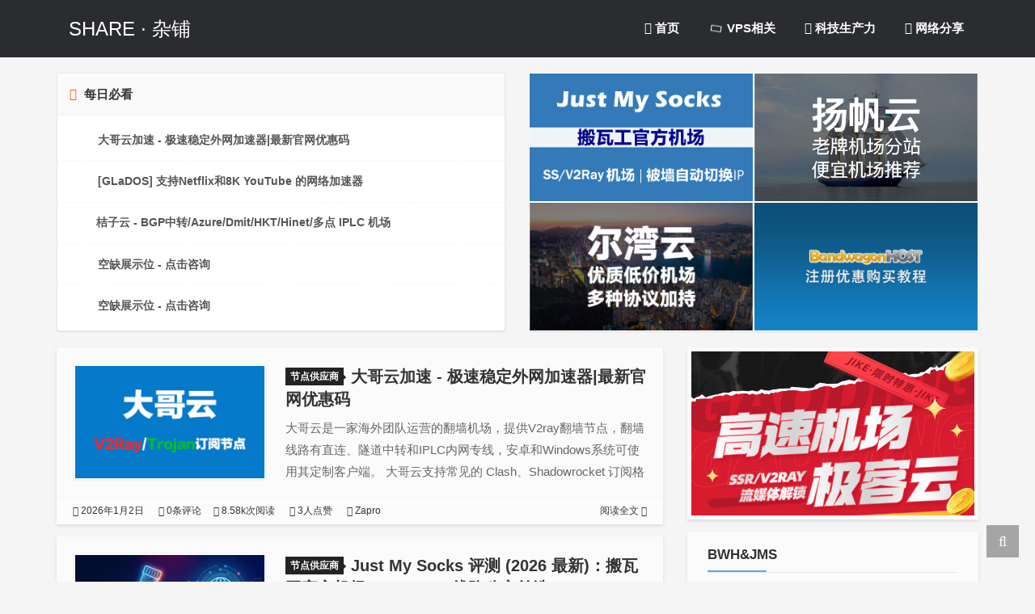

--- FILE ---
content_type: text/html; charset=UTF-8
request_url: http://sh.tmioe.com/
body_size: 11690
content:
<!DOCTYPE HTML>
<html lang="zh-Hans">
<head>
    <meta charset="UTF-8">
    <meta http-equiv="Cache-Control" content="no-transform">
    <meta http-equiv="Cache-Control" content="no-siteapp">
    <meta http-equiv="X-UA-Compatible" content="IE=edge">
    <meta name="viewport" content="width=device-width,initial-scale=1,maximum-scale=1">
    <meta name="format-detection" content="telphone=no,email=no">
    <meta name="keywords" content="Clash,V2ray,免费节点,OpenWrt,Netflix,免费SSR">
    <meta name="description" itemprop="description" content="分享openwrt设置技巧，Netflix观影技巧，clash、v2ray相关设置">
    
    <meta property="og:title" content="SHARE · 杂铺 - 工欲善其事，必先利其器">
    <meta property="og:site_name" content="SHARE · 杂铺">
    <meta property="og:type" content="website">
    <meta property="og:description" content="分享openwrt设置技巧，Netflix观影技巧，clash、v2ray相关设置">
    <meta property="og:url" content="https://sh.tmioe.com">
    <meta name="twitter:title" content="SHARE · 杂铺 - 工欲善其事，必先利其器">
    <meta name="twitter:description" content="分享openwrt设置技巧，Netflix观影技巧，clash、v2ray相关设置">
    <meta name="twitter:card" content="summary">
    
    <link rel="icon" type="image/x-icon" href="">
    
    <title>SHARE · 杂铺 - 工欲善其事，必先利其器</title>
<meta name='robots' content='max-image-preview:large' />
<style id='wp-img-auto-sizes-contain-inline-css' type='text/css'>
img:is([sizes=auto i],[sizes^="auto," i]){contain-intrinsic-size:3000px 1500px}
/*# sourceURL=wp-img-auto-sizes-contain-inline-css */
</style>
<style id='classic-theme-styles-inline-css' type='text/css'>
/*! This file is auto-generated */
.wp-block-button__link{color:#fff;background-color:#32373c;border-radius:9999px;box-shadow:none;text-decoration:none;padding:calc(.667em + 2px) calc(1.333em + 2px);font-size:1.125em}.wp-block-file__button{background:#32373c;color:#fff;text-decoration:none}
/*# sourceURL=/wp-includes/css/classic-themes.min.css */
</style>
<link rel='stylesheet' id='fontawe-css' href='http://sh.tmioe.com/wp-content/themes/kratos/static/css/font-awesome.min.css?ver=4.7.0' type='text/css' media='all' />
<link rel='stylesheet' id='kratos-css' href='http://sh.tmioe.com/wp-content/themes/kratos/static/css/kratos.min.css?ver=0.4.4' type='text/css' media='all' />
<script type="text/javascript" src="http://sh.tmioe.com/wp-content/themes/kratos/static/js/jquery.min.js?ver=2.1.4" id="theme-jq-js"></script>
<script type="text/javascript" src="http://sh.tmioe.com/wp-content/themes/kratos/static/js/theme.min.js?ver=0.4.4" id="theme-js"></script>
<script type="text/javascript" id="kratos-js-extra">
/* <![CDATA[ */
var xb = {"thome":"http://sh.tmioe.com/wp-content/themes/kratos","ctime":"04/28/2019 15:25:00","copy":"","ajax_url":"https://sh.tmioe.com/wp-admin/admin-ajax.php","order":"asc","owo":"http://sh.tmioe.com/wp-content/themes/kratos","site_sh":"103"};
//# sourceURL=kratos-js-extra
/* ]]> */
</script>
<script type="text/javascript" src="http://sh.tmioe.com/wp-content/themes/kratos/static/js/kratos.js?ver=0.4.4" id="kratos-js"></script>
<link rel="https://api.w.org/" href="https://sh.tmioe.com/wp-json/" />        
    <style>
        #offcanvas-menu{background:rgba(42,42,42,.9)}/* 通用标题样式 */
h3:not(#related-title h3):not(.panel-title):not(.panel-title h3)
 {
  font-family: "Helvetica Neue", Arial, sans-serif; /* 无衬线字体 */
  font-size: 18px; /* 字号 */
  font-weight: 400; /* 去除粗体 */
  line-height: 1.6; /* 增加行距 */
  color: #2d3436;
  background-color: #f1f2f6;
  padding: 12px 18px;
  border-radius: 6px;
  box-shadow: 0 2px 6px rgba(0, 0, 0, 0.08);
  margin: 20px 0;
  text-shadow: none;
  transition: none; /* 去除动画效果 */
}

.panel-heading .panel-title {
  font-size: 16px; /* 稍微大一点，更突出 */
  font-weight: 600; /* 更醒目 */
  margin: 0; /* 去除默认 margin */
  padding: 0; /* 避免重复 padding */
  color: inherit; /* 继承 panel-heading 的白色字体 */
  background-color: transparent; /* 不要覆盖 panel 的背景 */
  text-shadow: none; /* 去除白色阴影，避免模糊 */
  box-shadow: none; /* 去除不必要的阴影 */
  border-radius: 0; /* 保持 panel 的统一风格 */
}

/** 相关文章标题样式 **/
#related-title h3 {
  font-family: "Comic Sans MS", "Marker Felt", "Microsoft YaHei", sans-serif;
  font-size: 18px; /* 稍微小一点，更紧凑 */
  font-weight: normal; /* 非粗体 */
  color: #e17055; /* 活泼的橙色 */
  text-shadow: none;
  margin-top: 4px; /* ✅ 新增：缩小上边距 */
  margin-bottom: 8px;
  animation: fadeInUp 0.6s ease-out;
}

/** 相关文章容器样式 **/
#related-title {
  font-family: "PingFang SC", "Microsoft YaHei", "Helvetica Neue", Arial, sans-serif;
  font-size: 18px;
  font-weight: 500;
  color: #2c3e50; /* 深蓝灰色，稳重且易读 */
  background-color: transparent; /* 去除背景色 */
  padding: 12px 16px;
  margin-top: 20px;
  border-radius: 8px;
  box-shadow: 0 2px 8px rgba(0, 0, 0, 0.08); /* 柔和阴影 */
  border: 1px solid #dfe6e9; /* 浅灰边框，替代强调线 */
  transition: box-shadow 0.3s ease;
}

/* 鼠标悬停时轻微高亮 */
#related-title:hover {
  box-shadow: 0 4px 12px rgba(0, 0, 0, 0.12);
}

/** 相关文章列表样式 **/
.related-posts {
  display: flex;
  flex-direction: column;
  gap: 6px; /* 更小的项间距 */
  list-style: none;
  padding: 0;
  margin: 0;
  background: none; /* 去除背景色 */
  border-radius: 0;
  position: relative;
  font-weight: normal; /* 非粗体 */
  font-size: 15px;
  line-height: 1.2; /* 更紧凑的行距 */
  color: #333;
}

/* 链接样式：默认黑色，悬浮蓝色（提高选择器优先级） */
.kratos-post-content .related-posts a {
  color: #000; /* 默认黑色 */
  text-decoration: none;
  transition: color 0.3s ease;
}

.kratos-post-content .related-posts a:hover {
  color: #2c3e50; /* 鼠标悬浮时的蓝色，与标题一致 */
}

/* 响应式适配手机屏幕 */
@media (max-width: 768px) {
  .related-posts {
    padding: 0;
    font-size: 14px;
    gap: 4px;
    line-height: 1.15;
  }

  #related-title h3 {
    font-size: 16px;
  }

  #related-title {
    font-size: 16px;
    padding: 10px 12px;
  }
}
    </style>
    
    <style>
        #offcanvas-menu{background:rgba(0, 0, 0, 0.86)}
        @media(min-width:768px){
            .pagination>li>a{background-color:rgba(255,255,255,.8)}
            .kratos-hentry,.navigation div,.comments-area .comment-list li,#kratos-widget-area .widget,.comment-respond{background-color:rgba(253,253,253,.85)!important}
            .comment-list .children li{background-color:rgba(255,253,232,.7)!important}
            body.custom-background{background-image:url();background-size:cover;background-attachment:fixed}
        }
        .kratos-post-content li {border-bottom: 1px solid #ebebeb;padding-bottom: 8px;padding-top: 8px;}
        .xControl {background: rgba(185, 185, 185, 0.7);}
        .xHeading h5 {font-size: 14px;}
        .kratos-entry-title-new {display: inline;margin: 0;font-size: 20px;font-weight: bold;}
        body {font-weight: normal;font-family: "PingFang SC", "Lantinghei SC", "Microsoft YaHei", "HanHei SC", "Helvetica Neue", "Open Sans", Arial, "Hiragino Sans GB", "微软雅黑", "STHeiti", "WenQuanYi Micro Hei";}
        #kratos-header-section .sf-menu a {font-weight: bold;}
        table {margin: 20px 0;width: 100%;border-collapse: collapse;border-spacing: 0;border: 1px solid #ddd;font-size: 14px;word-break: break-all;}
        thead {display: table-header-group;vertical-align: middle;border-color: inherit;}
        tr {display: table-row;vertical-align: inherit;border-color: inherit;}
        th {padding-bottom: 10px;font-weight: 700;}
        td, th {border-bottom: 3px solid #ddd;border-right: 1px solid #eee;}
        caption, td, th {padding: 8px;text-align: left;vertical-align: middle;font-weight: 400;}
        #kratos-blog-post .alignnone {display: block;margin-left: auto;margin-right: auto;}
        .kratos-entry-content-new p {color: #666;}
        body.custom-background {background-size: auto;}
        .kratos-entry-title {font-size: 22px;font-weight: bold;}
        .affix {position: fixed;top: 90px;}
        .kratos-post-content a {color: #5db4ef;}
        .panel-warning .panel-heading {border-color: #353535!important;background-color: #353535!important;color: #fff;}
        .panel-warning {border-color: #353535!important;}
        h2.title-h2 {margin: 0px;padding: 0px; border-left: 0px solid #51aded; background-color: #fcfcfc;line-height: normal;position: relative;margin: 20px 0 10px 0px;padding-bottom: 0px;font-size: 21px;font-weight: bold;z-index: 1;display: inline-block;}
        h2.title-h2::after {position: absolute;left: 0;bottom: 0;height: 10px!important;width: 100%;content: '';background-color: #42424254;z-index: -1;}
        .widget-title {font-size: 17px;font-weight: bold;}
        .kratos-status {font-style: normal;}
        .kratos-status-inner p {color: #333;font-size: 17px;}
        .kratos-status.kratos-status-post p {margin-bottom: 1em;font-size: 16px;color: #333;}
        .kratos-status-inner p a {color: #51aded;}
        .carousel-inner img {display: block;height: auto!important;width: 100%!important;line-height: 1;}
        .kratos-entry-title {font-size: 30px;}
        .kratos-post-inner-new header .label {background-color: #232323;}
        .kratos-post-inner-new header .label:after {border-left: 4px solid #232323;}
        .kratos-post-inner.kratos-hentry:hover {box-shadow: 0 8px 15px rgba(146,146,146,.39);}
        .wechatme img {width: 100%;}
        .kratos-status-inner footer {font-size: 15px;color: #a6a6a6;}
    </style>
<style id='global-styles-inline-css' type='text/css'>
:root{--wp--preset--aspect-ratio--square: 1;--wp--preset--aspect-ratio--4-3: 4/3;--wp--preset--aspect-ratio--3-4: 3/4;--wp--preset--aspect-ratio--3-2: 3/2;--wp--preset--aspect-ratio--2-3: 2/3;--wp--preset--aspect-ratio--16-9: 16/9;--wp--preset--aspect-ratio--9-16: 9/16;--wp--preset--color--black: #000000;--wp--preset--color--cyan-bluish-gray: #abb8c3;--wp--preset--color--white: #ffffff;--wp--preset--color--pale-pink: #f78da7;--wp--preset--color--vivid-red: #cf2e2e;--wp--preset--color--luminous-vivid-orange: #ff6900;--wp--preset--color--luminous-vivid-amber: #fcb900;--wp--preset--color--light-green-cyan: #7bdcb5;--wp--preset--color--vivid-green-cyan: #00d084;--wp--preset--color--pale-cyan-blue: #8ed1fc;--wp--preset--color--vivid-cyan-blue: #0693e3;--wp--preset--color--vivid-purple: #9b51e0;--wp--preset--gradient--vivid-cyan-blue-to-vivid-purple: linear-gradient(135deg,rgb(6,147,227) 0%,rgb(155,81,224) 100%);--wp--preset--gradient--light-green-cyan-to-vivid-green-cyan: linear-gradient(135deg,rgb(122,220,180) 0%,rgb(0,208,130) 100%);--wp--preset--gradient--luminous-vivid-amber-to-luminous-vivid-orange: linear-gradient(135deg,rgb(252,185,0) 0%,rgb(255,105,0) 100%);--wp--preset--gradient--luminous-vivid-orange-to-vivid-red: linear-gradient(135deg,rgb(255,105,0) 0%,rgb(207,46,46) 100%);--wp--preset--gradient--very-light-gray-to-cyan-bluish-gray: linear-gradient(135deg,rgb(238,238,238) 0%,rgb(169,184,195) 100%);--wp--preset--gradient--cool-to-warm-spectrum: linear-gradient(135deg,rgb(74,234,220) 0%,rgb(151,120,209) 20%,rgb(207,42,186) 40%,rgb(238,44,130) 60%,rgb(251,105,98) 80%,rgb(254,248,76) 100%);--wp--preset--gradient--blush-light-purple: linear-gradient(135deg,rgb(255,206,236) 0%,rgb(152,150,240) 100%);--wp--preset--gradient--blush-bordeaux: linear-gradient(135deg,rgb(254,205,165) 0%,rgb(254,45,45) 50%,rgb(107,0,62) 100%);--wp--preset--gradient--luminous-dusk: linear-gradient(135deg,rgb(255,203,112) 0%,rgb(199,81,192) 50%,rgb(65,88,208) 100%);--wp--preset--gradient--pale-ocean: linear-gradient(135deg,rgb(255,245,203) 0%,rgb(182,227,212) 50%,rgb(51,167,181) 100%);--wp--preset--gradient--electric-grass: linear-gradient(135deg,rgb(202,248,128) 0%,rgb(113,206,126) 100%);--wp--preset--gradient--midnight: linear-gradient(135deg,rgb(2,3,129) 0%,rgb(40,116,252) 100%);--wp--preset--font-size--small: 13px;--wp--preset--font-size--medium: 20px;--wp--preset--font-size--large: 36px;--wp--preset--font-size--x-large: 42px;--wp--preset--spacing--20: 0.44rem;--wp--preset--spacing--30: 0.67rem;--wp--preset--spacing--40: 1rem;--wp--preset--spacing--50: 1.5rem;--wp--preset--spacing--60: 2.25rem;--wp--preset--spacing--70: 3.38rem;--wp--preset--spacing--80: 5.06rem;--wp--preset--shadow--natural: 6px 6px 9px rgba(0, 0, 0, 0.2);--wp--preset--shadow--deep: 12px 12px 50px rgba(0, 0, 0, 0.4);--wp--preset--shadow--sharp: 6px 6px 0px rgba(0, 0, 0, 0.2);--wp--preset--shadow--outlined: 6px 6px 0px -3px rgb(255, 255, 255), 6px 6px rgb(0, 0, 0);--wp--preset--shadow--crisp: 6px 6px 0px rgb(0, 0, 0);}:where(.is-layout-flex){gap: 0.5em;}:where(.is-layout-grid){gap: 0.5em;}body .is-layout-flex{display: flex;}.is-layout-flex{flex-wrap: wrap;align-items: center;}.is-layout-flex > :is(*, div){margin: 0;}body .is-layout-grid{display: grid;}.is-layout-grid > :is(*, div){margin: 0;}:where(.wp-block-columns.is-layout-flex){gap: 2em;}:where(.wp-block-columns.is-layout-grid){gap: 2em;}:where(.wp-block-post-template.is-layout-flex){gap: 1.25em;}:where(.wp-block-post-template.is-layout-grid){gap: 1.25em;}.has-black-color{color: var(--wp--preset--color--black) !important;}.has-cyan-bluish-gray-color{color: var(--wp--preset--color--cyan-bluish-gray) !important;}.has-white-color{color: var(--wp--preset--color--white) !important;}.has-pale-pink-color{color: var(--wp--preset--color--pale-pink) !important;}.has-vivid-red-color{color: var(--wp--preset--color--vivid-red) !important;}.has-luminous-vivid-orange-color{color: var(--wp--preset--color--luminous-vivid-orange) !important;}.has-luminous-vivid-amber-color{color: var(--wp--preset--color--luminous-vivid-amber) !important;}.has-light-green-cyan-color{color: var(--wp--preset--color--light-green-cyan) !important;}.has-vivid-green-cyan-color{color: var(--wp--preset--color--vivid-green-cyan) !important;}.has-pale-cyan-blue-color{color: var(--wp--preset--color--pale-cyan-blue) !important;}.has-vivid-cyan-blue-color{color: var(--wp--preset--color--vivid-cyan-blue) !important;}.has-vivid-purple-color{color: var(--wp--preset--color--vivid-purple) !important;}.has-black-background-color{background-color: var(--wp--preset--color--black) !important;}.has-cyan-bluish-gray-background-color{background-color: var(--wp--preset--color--cyan-bluish-gray) !important;}.has-white-background-color{background-color: var(--wp--preset--color--white) !important;}.has-pale-pink-background-color{background-color: var(--wp--preset--color--pale-pink) !important;}.has-vivid-red-background-color{background-color: var(--wp--preset--color--vivid-red) !important;}.has-luminous-vivid-orange-background-color{background-color: var(--wp--preset--color--luminous-vivid-orange) !important;}.has-luminous-vivid-amber-background-color{background-color: var(--wp--preset--color--luminous-vivid-amber) !important;}.has-light-green-cyan-background-color{background-color: var(--wp--preset--color--light-green-cyan) !important;}.has-vivid-green-cyan-background-color{background-color: var(--wp--preset--color--vivid-green-cyan) !important;}.has-pale-cyan-blue-background-color{background-color: var(--wp--preset--color--pale-cyan-blue) !important;}.has-vivid-cyan-blue-background-color{background-color: var(--wp--preset--color--vivid-cyan-blue) !important;}.has-vivid-purple-background-color{background-color: var(--wp--preset--color--vivid-purple) !important;}.has-black-border-color{border-color: var(--wp--preset--color--black) !important;}.has-cyan-bluish-gray-border-color{border-color: var(--wp--preset--color--cyan-bluish-gray) !important;}.has-white-border-color{border-color: var(--wp--preset--color--white) !important;}.has-pale-pink-border-color{border-color: var(--wp--preset--color--pale-pink) !important;}.has-vivid-red-border-color{border-color: var(--wp--preset--color--vivid-red) !important;}.has-luminous-vivid-orange-border-color{border-color: var(--wp--preset--color--luminous-vivid-orange) !important;}.has-luminous-vivid-amber-border-color{border-color: var(--wp--preset--color--luminous-vivid-amber) !important;}.has-light-green-cyan-border-color{border-color: var(--wp--preset--color--light-green-cyan) !important;}.has-vivid-green-cyan-border-color{border-color: var(--wp--preset--color--vivid-green-cyan) !important;}.has-pale-cyan-blue-border-color{border-color: var(--wp--preset--color--pale-cyan-blue) !important;}.has-vivid-cyan-blue-border-color{border-color: var(--wp--preset--color--vivid-cyan-blue) !important;}.has-vivid-purple-border-color{border-color: var(--wp--preset--color--vivid-purple) !important;}.has-vivid-cyan-blue-to-vivid-purple-gradient-background{background: var(--wp--preset--gradient--vivid-cyan-blue-to-vivid-purple) !important;}.has-light-green-cyan-to-vivid-green-cyan-gradient-background{background: var(--wp--preset--gradient--light-green-cyan-to-vivid-green-cyan) !important;}.has-luminous-vivid-amber-to-luminous-vivid-orange-gradient-background{background: var(--wp--preset--gradient--luminous-vivid-amber-to-luminous-vivid-orange) !important;}.has-luminous-vivid-orange-to-vivid-red-gradient-background{background: var(--wp--preset--gradient--luminous-vivid-orange-to-vivid-red) !important;}.has-very-light-gray-to-cyan-bluish-gray-gradient-background{background: var(--wp--preset--gradient--very-light-gray-to-cyan-bluish-gray) !important;}.has-cool-to-warm-spectrum-gradient-background{background: var(--wp--preset--gradient--cool-to-warm-spectrum) !important;}.has-blush-light-purple-gradient-background{background: var(--wp--preset--gradient--blush-light-purple) !important;}.has-blush-bordeaux-gradient-background{background: var(--wp--preset--gradient--blush-bordeaux) !important;}.has-luminous-dusk-gradient-background{background: var(--wp--preset--gradient--luminous-dusk) !important;}.has-pale-ocean-gradient-background{background: var(--wp--preset--gradient--pale-ocean) !important;}.has-electric-grass-gradient-background{background: var(--wp--preset--gradient--electric-grass) !important;}.has-midnight-gradient-background{background: var(--wp--preset--gradient--midnight) !important;}.has-small-font-size{font-size: var(--wp--preset--font-size--small) !important;}.has-medium-font-size{font-size: var(--wp--preset--font-size--medium) !important;}.has-large-font-size{font-size: var(--wp--preset--font-size--large) !important;}.has-x-large-font-size{font-size: var(--wp--preset--font-size--x-large) !important;}
/*# sourceURL=global-styles-inline-css */
</style>
</head>
<body class="home blog wp-theme-kratos">
    <div id="kratos-wrapper">
        <div id="kratos-page">
            <div id="kratos-header">
                                    <div class="nav-toggle"><a class="kratos-nav-toggle js-kratos-nav-toggle"><i></i></a></div>
                                
                <header id="kratos-header-section" class="color-banner" style="background:rgba(22,23,26,.9)">
                    <div class="container">
                        <div class="nav-header">
                                                            <div class="color-logo">
                                    <a href="https://sh.tmioe.com">
                                        SHARE · 杂铺                                    </a>
                                </div>
                                                        
                            <nav id="kratos-menu-wrap" class="menu-%e9%a6%96%e9%a1%b5-container"><ul id="kratos-primary-menu" class="sf-menu"><li id="menu-item-355" class="menu-item menu-item-type-custom menu-item-object-custom current-menu-item menu-item-355 active"><a href="https://sh.tmioe.com" aria-current="page"><i class="fa fa-home"></i> 首页</a></li>
<li id="menu-item-345" class="menu-item menu-item-type-taxonomy menu-item-object-category menu-item-has-children menu-item-345"><a href="https://sh.tmioe.com/vps-related/"><i class="fa fa-cog fa-spin fa-fw"></i> VPS相关</a>
<ul class="sub-menu">
	<li id="menu-item-347" class="menu-item menu-item-type-taxonomy menu-item-object-category menu-item-347"><a href="https://sh.tmioe.com/vps-recommend/">推荐厂商</a></li>
	<li id="menu-item-348" class="menu-item menu-item-type-taxonomy menu-item-object-category menu-item-348"><a href="https://sh.tmioe.com/vps-course/">相关教程</a></li>
	<li id="menu-item-349" class="menu-item menu-item-type-taxonomy menu-item-object-category menu-item-349"><a href="https://sh.tmioe.com/tool-script/">工具脚本</a></li>
</ul>
</li>
<li id="menu-item-329" class="menu-item menu-item-type-taxonomy menu-item-object-category menu-item-has-children menu-item-329"><a href="https://sh.tmioe.com/1q/"><i class="fa fa-rocket"></i> 科技生产力</a>
<ul class="sub-menu">
	<li id="menu-item-350" class="menu-item menu-item-type-taxonomy menu-item-object-category menu-item-350"><a href="https://sh.tmioe.com/service-software/">应用软件</a></li>
	<li id="menu-item-651" class="menu-item menu-item-type-taxonomy menu-item-object-category menu-item-651"><a href="https://sh.tmioe.com/openwrt/">OpenWrt</a></li>
	<li id="menu-item-351" class="menu-item menu-item-type-taxonomy menu-item-object-category menu-item-351"><a href="https://sh.tmioe.com/airport/">节点供应商</a></li>
</ul>
</li>
<li id="menu-item-346" class="menu-item menu-item-type-taxonomy menu-item-object-category menu-item-346"><a href="https://sh.tmioe.com/internet/"><i class="fa fa-fire"></i> 网络分享</a></li>
</ul></nav>                        </div>
                    </div>
                </header>
            </div>
            
                            <div class="kratos-start kratos-hero"></div>
                        
            <div id="kratos-blog-post" style="background:#f5f5f5">    <div id="container" class="container">
        
                <div class="row visible-lg visible-md" style="margin-bottom: 20px;">
            
            <div class="col-md-6">
                <div class="kratos-must-see" style="height:320px;">
                    <div class="must-see-title">
                        <i class="fa fa-fire" style="color:#ff5722; margin-right:5px;"></i> 每日必看                    </div>
                    
                    <div class="must-see-list">
                                                <a href="https://sh.tmioe.com/1313.html" target="_blank" title="大哥云加速 - 极速稳定外网加速器|最新官网优惠码">
                                                            <span class="must-badge">🎉</span>
                                                        大哥云加速 - 极速稳定外网加速器|最新官网优惠码                        </a>
                                                <a href="https://sh.tmioe.com/1.html" target="_blank" title="[GLaDOS] 支持Netflix和8K YouTube 的网络加速器">
                                                            <span class="must-badge">🔥</span>
                                                        [GLaDOS] 支持Netflix和8K YouTube 的网络加速器                        </a>
                                                <a href="https://juzi71.xyz/auth/register?code=85fg" target="_blank" title="桔子云 - BGP中转/Azure/Dmit/HKT/Hinet/多点 IPLC 机场">
                                                            <span class="must-badge">❤️</span>
                                                        桔子云 - BGP中转/Azure/Dmit/HKT/Hinet/多点 IPLC 机场                        </a>
                                                <a href="https://t.me/ZaproMZ" target="_blank" title="空缺展示位 - 点击咨询">
                                                            <span class="must-badge">🎀</span>
                                                        空缺展示位 - 点击咨询                        </a>
                                                <a href="https://t.me/ZaproMZ" target="_blank" title="空缺展示位 - 点击咨询">
                                                            <span class="must-badge">🎈</span>
                                                        空缺展示位 - 点击咨询                        </a>
                                            </div>
                </div>
            </div>

            <div class="col-md-6">
                <div class="kratos-hero-tiles" style="height:320px;">
                                        <div class="hero-tile">
                        <a href="https://sh.tmioe.com/1422.html" target="_blank">
                            <img src="https://sh.tmioe.com/wp-content/uploads/2025/01/1736574891-Just-My-Socks.png" alt="">
                                                    </a>
                    </div>
                                        <div class="hero-tile">
                        <a href="https://sh.tmioe.com/1398.html" target="_blank">
                            <img src="https://sh.tmioe.com/wp-content/uploads/2025/08/1756038666-yangfanyun.jpg" alt="">
                                                    </a>
                    </div>
                                        <div class="hero-tile">
                        <a href="https://sh.tmioe.com/1395.html" target="_blank">
                            <img src="https://sh.tmioe.com/wp-content/uploads/2024/10/1730350158-erwan.jpg.avif.jpg" alt="">
                                                    </a>
                    </div>
                                        <div class="hero-tile">
                        <a href="https://sh.tmioe.com/1121.html" target="_blank">
                            <img src="https://sh.tmioe.com/wp-content/uploads/2024/06/1719299580-1656584698-buy-on-bandwagonhost.jpg" alt="">
                                                    </a>
                    </div>
                                    </div>
            </div>

        </div>
                <div class="row">
                        <section id="main" class="col-md-8">
        
            <article class="kratos-hentry clearfix">
<div class="kratos-entry-border-new clearfix">
        <div class="kratos-entry-thumb-new">
        <a href="https://sh.tmioe.com/1313.html"><img src="https://sh.tmioe.com/wp-content/uploads/2024/12/1735174293-dageyun.png" alt="大哥云加速 - 极速稳定外网加速器|最新官网优惠码"></a>    </div>
    <div class="kratos-post-inner-new">
        <header class="kratos-entry-header-new">
            <a class="label" href="https://sh.tmioe.com/airport/">节点供应商</a>            <h2 class="kratos-entry-title-new"><a href="https://sh.tmioe.com/1313.html">大哥云加速 - 极速稳定外网加速器|最新官网优惠码</a></h2>
        </header>
        <div class="kratos-entry-content-new">
            <p>大哥云是一家海外团队运营的翻墙机场，提供V2ray翻墙节点，翻墙线路有直连、隧道中转和IPLC内网专线，安卓和Windows系统可使用其定制客户端。 大哥云支持常见的 Clash、Shadowrocket 订阅格式。6小&hellip;</p>
        </div>
    </div>
    <div class="kratos-post-meta-new">
        <span class="pull-left">
            <a><i class="fa fa-calendar"></i> 2026年1月2日</a>
            <a href="https://sh.tmioe.com/1313.html#comments"><i class="fa fa-commenting-o"></i> 0条评论</a>
        </span>
        <span class="visible-lg visible-md visible-sm pull-left">
            <a href="https://sh.tmioe.com/1313.html"><i class="fa fa-eye"></i> 8.58k次阅读</a>
            <a href="javascript:;" data-action="love" data-id="1313" class="Love"><i class="fa fa-thumbs-o-up"></i> 3人点赞</a>
            <a href="/?author=1"><i class="fa fa-user"></i> Zapro</a>
        </span>
        <span class="pull-right">
            <a class="read-more" href="https://sh.tmioe.com/1313.html" title="阅读全文">阅读全文 <i class="fa fa-chevron-circle-right"></i></a>
        </span>
    </div>
</div>
</article><article class="kratos-hentry clearfix">
<div class="kratos-entry-border-new clearfix">
        <div class="kratos-entry-thumb-new">
        <a href="https://sh.tmioe.com/1422.html"><img src="https://sh.tmioe.com/wp-content/uploads/2025/12/1766920244-Just-My-Socks.png" alt="Just My Socks 评测 (2026 最新)：搬瓦工官方机场，CN2 GIA 线路稳定首选"></a>    </div>
    <div class="kratos-post-inner-new">
        <header class="kratos-entry-header-new">
            <a class="label" href="https://sh.tmioe.com/airport/">节点供应商</a>            <h2 class="kratos-entry-title-new"><a href="https://sh.tmioe.com/1422.html">Just My Socks 评测 (2026 最新)：搬瓦工官方机场，CN2 GIA 线路稳定首选</a></h2>
        </header>
        <div class="kratos-entry-content-new">
            <p>随着 2026 年的临近，网络环境的更迭越来越快。对于广大外贸工作者、开发者以及留学生来说，寻找一个“稳定”且“省心”的科学上网工具，依然是新的一年里最重要的事。 如果你厌倦了小机场的跑路风险，不想再折腾复杂……</p>
        </div>
    </div>
    <div class="kratos-post-meta-new">
        <span class="pull-left">
            <a><i class="fa fa-calendar"></i> 2025年12月28日</a>
            <a href="https://sh.tmioe.com/1422.html#comments"><i class="fa fa-commenting-o"></i> 0条评论</a>
        </span>
        <span class="visible-lg visible-md visible-sm pull-left">
            <a href="https://sh.tmioe.com/1422.html"><i class="fa fa-eye"></i> 457次阅读</a>
            <a href="javascript:;" data-action="love" data-id="1422" class="Love"><i class="fa fa-thumbs-o-up"></i> 0人点赞</a>
            <a href="/?author=1"><i class="fa fa-user"></i> Zapro</a>
        </span>
        <span class="pull-right">
            <a class="read-more" href="https://sh.tmioe.com/1422.html" title="阅读全文">阅读全文 <i class="fa fa-chevron-circle-right"></i></a>
        </span>
    </div>
</div>
</article><article class="kratos-hentry clearfix">
<div class="kratos-entry-border-new clearfix">
        <div class="kratos-entry-thumb-new">
        <a href="https://sh.tmioe.com/1417.html"><img src="https://sh.tmioe.com/wp-content/uploads/2025/12/1764739679-bandwagonhostnet_sla_plan.jpg" alt="搬瓦工全新套餐 SLA PLAN 保证 99.99% 在线率 宕机可获最高一个月时长补偿"></a>    </div>
    <div class="kratos-post-inner-new">
        <header class="kratos-entry-header-new">
            <a class="label" href="https://sh.tmioe.com/vps-recommend/">VPS推荐</a>            <h2 class="kratos-entry-title-new"><a href="https://sh.tmioe.com/1417.html">搬瓦工全新套餐 SLA PLAN 保证 99.99% 在线率 宕机可获最高一个月时长补偿</a></h2>
        </header>
        <div class="kratos-entry-content-new">
            <p>搬瓦工（BandwagonHost）近日正式发布电子商务SLA专用VPS套餐，采用全新构建的DC5 SLA（USCA_5）数据中心，专为对网络质量和稳定性有极高要求的企业用户设计。 三网顶级线路优化：集成电信CN2 GI&hellip;</p>
        </div>
    </div>
    <div class="kratos-post-meta-new">
        <span class="pull-left">
            <a><i class="fa fa-calendar"></i> 2025年12月3日</a>
            <a href="https://sh.tmioe.com/1417.html#comments"><i class="fa fa-commenting-o"></i> 0条评论</a>
        </span>
        <span class="visible-lg visible-md visible-sm pull-left">
            <a href="https://sh.tmioe.com/1417.html"><i class="fa fa-eye"></i> 657次阅读</a>
            <a href="javascript:;" data-action="love" data-id="1417" class="Love"><i class="fa fa-thumbs-o-up"></i> 0人点赞</a>
            <a href="/?author=1"><i class="fa fa-user"></i> Zapro</a>
        </span>
        <span class="pull-right">
            <a class="read-more" href="https://sh.tmioe.com/1417.html" title="阅读全文">阅读全文 <i class="fa fa-chevron-circle-right"></i></a>
        </span>
    </div>
</div>
</article><article class="kratos-hentry clearfix">
<div class="kratos-entry-border-new clearfix">
        <div class="kratos-entry-thumb-new">
        <a href="https://sh.tmioe.com/1406.html"><img src="https://sh.tmioe.com/wp-content/uploads/2025/01/1736574891-Just-My-Socks.png" alt="搬瓦工机场 JustMySocks 使用教程（2025年）"></a>    </div>
    <div class="kratos-post-inner-new">
        <header class="kratos-entry-header-new">
            <a class="label" href="https://sh.tmioe.com/airport/">节点供应商</a>            <h2 class="kratos-entry-title-new"><a href="https://sh.tmioe.com/1406.html">搬瓦工机场 JustMySocks 使用教程（2025年）</a></h2>
        </header>
        <div class="kratos-entry-content-new">
            <p>一、客户端软件 客户端下载地址： https://pan.tmioe.com/software/Proxy/ 1、V2rayN V2rayN 是一款基于 V2Ray 及 Xray 内核的 Windows 客户端，支持 S&hellip;</p>
        </div>
    </div>
    <div class="kratos-post-meta-new">
        <span class="pull-left">
            <a><i class="fa fa-calendar"></i> 2025年9月13日</a>
            <a href="https://sh.tmioe.com/1406.html#comments"><i class="fa fa-commenting-o"></i> 0条评论</a>
        </span>
        <span class="visible-lg visible-md visible-sm pull-left">
            <a href="https://sh.tmioe.com/1406.html"><i class="fa fa-eye"></i> 1.67k次阅读</a>
            <a href="javascript:;" data-action="love" data-id="1406" class="Love"><i class="fa fa-thumbs-o-up"></i> 1人点赞</a>
            <a href="/?author=1"><i class="fa fa-user"></i> Zapro</a>
        </span>
        <span class="pull-right">
            <a class="read-more" href="https://sh.tmioe.com/1406.html" title="阅读全文">阅读全文 <i class="fa fa-chevron-circle-right"></i></a>
        </span>
    </div>
</div>
</article><article class="kratos-hentry clearfix">
<div class="kratos-entry-border-new clearfix">
        <div class="kratos-entry-thumb-new">
        <a href="https://sh.tmioe.com/1398.html"><img src="https://sh.tmioe.com/wp-content/uploads/2025/08/1756038666-yangfanyun.jpg" alt="v2rayN 机场推荐：YangFanYun 扬帆云|实力老牌机场旗下新开便宜机场"></a>    </div>
    <div class="kratos-post-inner-new">
        <header class="kratos-entry-header-new">
            <a class="label" href="https://sh.tmioe.com/airport/">节点供应商</a>            <h2 class="kratos-entry-title-new"><a href="https://sh.tmioe.com/1398.html">v2rayN 机场推荐：YangFanYun 扬帆云|实力老牌机场旗下新开便宜机场</a></h2>
        </header>
        <div class="kratos-entry-content-new">
            <p>扬帆云（YangFanYun）是v2rayN推荐的优质机场服务，隶属于某知名老牌机场品牌旗下新推出的高性价比子品牌。该机场专注于为用户提供经济实惠的高端线路节点，是一款专业的科学上网加速工具。 年付 / 两年付套餐限时…&hellip;</p>
        </div>
    </div>
    <div class="kratos-post-meta-new">
        <span class="pull-left">
            <a><i class="fa fa-calendar"></i> 2025年8月24日</a>
            <a href="https://sh.tmioe.com/1398.html#comments"><i class="fa fa-commenting-o"></i> 0条评论</a>
        </span>
        <span class="visible-lg visible-md visible-sm pull-left">
            <a href="https://sh.tmioe.com/1398.html"><i class="fa fa-eye"></i> 2.45k次阅读</a>
            <a href="javascript:;" data-action="love" data-id="1398" class="Love"><i class="fa fa-thumbs-o-up"></i> 0人点赞</a>
            <a href="/?author=1"><i class="fa fa-user"></i> Zapro</a>
        </span>
        <span class="pull-right">
            <a class="read-more" href="https://sh.tmioe.com/1398.html" title="阅读全文">阅读全文 <i class="fa fa-chevron-circle-right"></i></a>
        </span>
    </div>
</div>
</article><article class="kratos-hentry clearfix">
<div class="kratos-entry-border-new clearfix">
        <div class="kratos-entry-thumb-new">
        <a href="https://sh.tmioe.com/1395.html"><img src="https://sh.tmioe.com/wp-content/uploads/2024/10/1730350158-erwan.jpg.avif.jpg" alt="尔湾云加速器|尔湾云机场 2025最新 Surfboard/Clash/v2ray 机场推荐"></a>    </div>
    <div class="kratos-post-inner-new">
        <header class="kratos-entry-header-new">
            <a class="label" href="https://sh.tmioe.com/airport/">节点供应商</a>            <h2 class="kratos-entry-title-new"><a href="https://sh.tmioe.com/1395.html">尔湾云加速器|尔湾云机场 2025最新 Surfboard/Clash/v2ray 机场推荐</a></h2>
        </header>
        <div class="kratos-entry-content-new">
            <p>尔湾云加速器源自知名老牌服务商，是新推出的高端专线网络加速平台。该服务以实惠的价格提供优质线路，支持 Shadowsocks 和 V2Ray 等协议，并通过隧道中转及IPLC国际专线优化网络连接。节点覆盖中国用户常用的多&hellip;</p>
        </div>
    </div>
    <div class="kratos-post-meta-new">
        <span class="pull-left">
            <a><i class="fa fa-calendar"></i> 2025年8月24日</a>
            <a href="https://sh.tmioe.com/1395.html#comments"><i class="fa fa-commenting-o"></i> 0条评论</a>
        </span>
        <span class="visible-lg visible-md visible-sm pull-left">
            <a href="https://sh.tmioe.com/1395.html"><i class="fa fa-eye"></i> 2.76k次阅读</a>
            <a href="javascript:;" data-action="love" data-id="1395" class="Love"><i class="fa fa-thumbs-o-up"></i> 3人点赞</a>
            <a href="/?author=1"><i class="fa fa-user"></i> Zapro</a>
        </span>
        <span class="pull-right">
            <a class="read-more" href="https://sh.tmioe.com/1395.html" title="阅读全文">阅读全文 <i class="fa fa-chevron-circle-right"></i></a>
        </span>
    </div>
</div>
</article><article class="kratos-hentry clearfix">
<div class="kratos-entry-border-new clearfix">
        <div class="kratos-entry-thumb-new">
        <a href="https://sh.tmioe.com/1380.html"><img src="https://sh.tmioe.com/wp-content/uploads/2025/01/1735979884-bandwagonhostnet_limited_upgrade.jpg" alt="搬瓦工日本限量版套餐 The Tokyo Plan VPS ，三网直连年付73美元！"></a>    </div>
    <div class="kratos-post-inner-new">
        <header class="kratos-entry-header-new">
            <a class="label" href="https://sh.tmioe.com/vps-recommend/">VPS推荐</a>            <h2 class="kratos-entry-title-new"><a href="https://sh.tmioe.com/1380.html">搬瓦工日本限量版套餐 The Tokyo Plan VPS ，三网直连年付73美元！</a></h2>
        </header>
        <div class="kratos-entry-content-new">
            <p>💻 套餐配置 ⚙️ 套餐： 东京计划 The Tokyo Plan 📍 位置：东京 DC39v2 - 升级后提供更多运营商！ 🚀 配置：1核AMD EPYC 1G内存 20G SSD（RAID-10） 📶 流量：500G&hellip;</p>
        </div>
    </div>
    <div class="kratos-post-meta-new">
        <span class="pull-left">
            <a><i class="fa fa-calendar"></i> 2025年6月15日</a>
            <a href="https://sh.tmioe.com/1380.html#comments"><i class="fa fa-commenting-o"></i> 0条评论</a>
        </span>
        <span class="visible-lg visible-md visible-sm pull-left">
            <a href="https://sh.tmioe.com/1380.html"><i class="fa fa-eye"></i> 1.69k次阅读</a>
            <a href="javascript:;" data-action="love" data-id="1380" class="Love"><i class="fa fa-thumbs-o-up"></i> 0人点赞</a>
            <a href="/?author=1"><i class="fa fa-user"></i> Zapro</a>
        </span>
        <span class="pull-right">
            <a class="read-more" href="https://sh.tmioe.com/1380.html" title="阅读全文">阅读全文 <i class="fa fa-chevron-circle-right"></i></a>
        </span>
    </div>
</div>
</article><article class="kratos-hentry clearfix">
<div class="kratos-entry-border-new clearfix">
        <div class="kratos-entry-thumb-new">
        <a href="https://sh.tmioe.com/1372.html"><img src="https://sh.tmioe.com/wp-content/uploads/2025/01/1735979884-bandwagonhostnet_limited_upgrade.jpg" alt="搬瓦工荷兰阿姆斯特丹限量版套餐：三网回程 CN2 GIA，年付仅$36.36"></a>    </div>
    <div class="kratos-post-inner-new">
        <header class="kratos-entry-header-new">
            <a class="label" href="https://sh.tmioe.com/vps-recommend/">VPS推荐</a>            <h2 class="kratos-entry-title-new"><a href="https://sh.tmioe.com/1372.html">搬瓦工荷兰阿姆斯特丹限量版套餐：三网回程 CN2 GIA，年付仅$36.36</a></h2>
        </header>
        <div class="kratos-entry-content-new">
            <p>搬瓦工荷兰阿姆斯特丹限量版套餐（The Amsterdam Plan VPS）上线！ 配置：1核 AMD CPU，1GB 内存，20GB SSD 硬盘，1000GB 月流量，2.5Gbps 带宽 线路：三网 CN2 GI&hellip;</p>
        </div>
    </div>
    <div class="kratos-post-meta-new">
        <span class="pull-left">
            <a><i class="fa fa-calendar"></i> 2025年6月10日</a>
            <a href="https://sh.tmioe.com/1372.html#comments"><i class="fa fa-commenting-o"></i> 0条评论</a>
        </span>
        <span class="visible-lg visible-md visible-sm pull-left">
            <a href="https://sh.tmioe.com/1372.html"><i class="fa fa-eye"></i> 1.51k次阅读</a>
            <a href="javascript:;" data-action="love" data-id="1372" class="Love"><i class="fa fa-thumbs-o-up"></i> 0人点赞</a>
            <a href="/?author=1"><i class="fa fa-user"></i> Zapro</a>
        </span>
        <span class="pull-right">
            <a class="read-more" href="https://sh.tmioe.com/1372.html" title="阅读全文">阅读全文 <i class="fa fa-chevron-circle-right"></i></a>
        </span>
    </div>
</div>
</article><article class="kratos-hentry clearfix">
<div class="kratos-entry-border-new clearfix">
        <div class="kratos-entry-thumb-new">
        <a href="https://sh.tmioe.com/1357.html"><img src="https://sh.tmioe.com/wp-content/uploads/2025/01/1735979884-bandwagonhostnet_limited_upgrade.jpg" alt="搬瓦工 MINICHICKEN 限量版套餐：美国弗里蒙特机房，$19/年，不支持迁移，最大特点便宜"></a>    </div>
    <div class="kratos-post-inner-new">
        <header class="kratos-entry-header-new">
            <a class="label" href="https://sh.tmioe.com/vps-recommend/">VPS推荐</a>            <h2 class="kratos-entry-title-new"><a href="https://sh.tmioe.com/1357.html">搬瓦工 MINICHICKEN 限量版套餐：美国弗里蒙特机房，$19/年，不支持迁移，最大特点便宜</a></h2>
        </header>
        <div class="kratos-entry-content-new">
            <p>【搬瓦工推出超低价限定款VPS方案"MINICHICKEN"】知名主机商BandwagonHost今日发布全新限定套餐，其命名"MINICHICKEN"颇具文字游戏趣味，融合"迷你"与"小鸡"双重意象。该方案最大亮点为1&hellip;</p>
        </div>
    </div>
    <div class="kratos-post-meta-new">
        <span class="pull-left">
            <a><i class="fa fa-calendar"></i> 2025年5月22日</a>
            <a href="https://sh.tmioe.com/1357.html#comments"><i class="fa fa-commenting-o"></i> 0条评论</a>
        </span>
        <span class="visible-lg visible-md visible-sm pull-left">
            <a href="https://sh.tmioe.com/1357.html"><i class="fa fa-eye"></i> 1.59k次阅读</a>
            <a href="javascript:;" data-action="love" data-id="1357" class="Love"><i class="fa fa-thumbs-o-up"></i> 1人点赞</a>
            <a href="/?author=1"><i class="fa fa-user"></i> Zapro</a>
        </span>
        <span class="pull-right">
            <a class="read-more" href="https://sh.tmioe.com/1357.html" title="阅读全文">阅读全文 <i class="fa fa-chevron-circle-right"></i></a>
        </span>
    </div>
</div>
</article><article class="kratos-hentry clearfix">
<div class="kratos-entry-border-new clearfix">
        <div class="kratos-entry-thumb-new">
        <a href="https://sh.tmioe.com/1344.html"><img src="https://sh.tmioe.com/wp-content/uploads/2025/01/1735979884-bandwagonhostnet_limited_upgrade.jpg" alt="搬瓦工 SAKURABOX 限量版套餐：日本东京 DC39 机房，移动 CMI 线路，$79/年，30天可退款ip被封也能退！"></a>    </div>
    <div class="kratos-post-inner-new">
        <header class="kratos-entry-header-new">
            <a class="label" href="https://sh.tmioe.com/vps-recommend/">VPS推荐</a>            <h2 class="kratos-entry-title-new"><a href="https://sh.tmioe.com/1344.html">搬瓦工 SAKURABOX 限量版套餐：日本东京 DC39 机房，移动 CMI 线路，$79/年，30天可退款ip被封也能退！</a></h2>
        </header>
        <div class="kratos-entry-content-new">
            <p>搬瓦工推出了一个全新的限量版套餐，名为 NODESEEK-SAKURABOX，翻译为“樱花盒子”。线路采用日本东京 DC39 机房，接入中国移动 CMI 线路，三网回程均接入移动 CMI，三网直连。延迟低，丢包率较低，网&hellip;</p>
        </div>
    </div>
    <div class="kratos-post-meta-new">
        <span class="pull-left">
            <a><i class="fa fa-calendar"></i> 2025年2月25日</a>
            <a href="https://sh.tmioe.com/1344.html#comments"><i class="fa fa-commenting-o"></i> 0条评论</a>
        </span>
        <span class="visible-lg visible-md visible-sm pull-left">
            <a href="https://sh.tmioe.com/1344.html"><i class="fa fa-eye"></i> 2.07k次阅读</a>
            <a href="javascript:;" data-action="love" data-id="1344" class="Love"><i class="fa fa-thumbs-o-up"></i> 0人点赞</a>
            <a href="/?author=1"><i class="fa fa-user"></i> Zapro</a>
        </span>
        <span class="pull-right">
            <a class="read-more" href="https://sh.tmioe.com/1344.html" title="阅读全文">阅读全文 <i class="fa fa-chevron-circle-right"></i></a>
        </span>
    </div>
</div>
</article><div class='text-center' id='page-footer'><ul class='pagination'><li class='active'><a href='https://sh.tmioe.com/'>1</a></li><li><a href='https://sh.tmioe.com/page/2/'>2</a></li><li><a href='https://sh.tmioe.com/page/3/'>3</a></li><li><a href='https://sh.tmioe.com/page/4/'>4</a></li><li><a href="https://sh.tmioe.com/page/2/" class="next" title="下一页">&gt;</a></li><li><a href="https://sh.tmioe.com/page/14/" class="extend" title="尾页">&raquo;</a></li></ul></div>            </section>
                        <aside id="kratos-widget-area" class="col-md-4 hidden-xs hidden-sm scrollspy">
                <div id="sidebar" class="affix-top">
                    <aside id="kratos_ad-5" class="widget widget_kratos_ad clearfix">            <a href="https://tmioe.com/jc/jike" target="_blank">
                <img alt="Ads" class="carousel-inner img-responsive img-rounded" src="https://sh.tmioe.com/wp-content/uploads/2024/11/1731547465-d7a.jpg" />
            </a></aside><aside id="custom_html-2" class="widget_text widget widget_custom_html clearfix"><h4 class="widget-title">BWH&#038;JMS</h4><div class="textwidget custom-html-widget"><div class="custom-sidebar-widget">
    <style scoped>
        .custom-sidebar-widget * {
            box-sizing: border-box;
        }
        .custom-sidebar-widget {
            font-family: -apple-system, BlinkMacSystemFont, 'Segoe UI', Roboto, Oxygen-Sans, Ubuntu, Cantarell, 'Helvetica Neue', sans-serif;
            line-height: 1.6;
            font-size: 14px;
        }
        .custom-widget-section {
            margin-bottom: 20px;
            background-color: #f9f9f9;
            border-radius: 5px;
            padding: 15px;
        }
        .custom-widget-title {
            font-size: 16px;
            font-weight: bold;
            padding: 8px 12px;
            color: white;
            border-radius: 3px;
            margin-bottom: 10px;
        }
        .custom-bandwagon-title {
            background-color: #FF9900;
        }
        .custom-justmysocks-title {
            background-color: #009900;
        }
        .custom-promo-code {
            font-size: 15px;
            color: #E53333;
            font-weight: bold;
        }
        .custom-widget-content p {
            margin: 0 0 10px;
        }
        .custom-widget-content a {
            color: #0066cc;
            text-decoration: none;
        }
        .custom-widget-content a:hover {
            text-decoration: underline;
        }
    </style>

    <div class="custom-widget-section">
        <div class="custom-widget-title custom-bandwagon-title">BandwagonHost</div>
        <div class="custom-widget-content">
            <p>搬瓦工最新优惠码：<span class="custom-promo-code">BWHCGLUKKB</span></p>
            <p><a href="https://sh.tmioe.com/1121.html">机房线路说明及选择推荐</a></p>
        </div>
    </div>

    <div class="custom-widget-section">
        <div class="custom-widget-title custom-justmysocks-title">JustMySocks - 搬瓦工出品</div>
        <div class="custom-widget-content">
            <p>搬瓦工CN2 GIA线路官方机场服务</p>
            <p>没有最稳，只有更稳！</p>
            <p><strong>官网：</strong><a href="https://justmysocks5.net/members/aff.php?aff=5474" target="_blank">https://justmysocks5.net</a></p>
            <p><a href="https://sh.tmioe.com/1325.html"><strong>Just My Socks 注册购买使用教程</strong></a></p>
        </div>
    </div>
</div></div></aside><aside id="kratos_tags-3" class="widget widget_kratos_tags clearfix"><h4 class="widget-title">标签聚合</h4><div class="tag_clouds"><a href="https://sh.tmioe.com/tag/%e6%a1%94%e5%ad%90%e4%ba%91/" class="tag-cloud-link tag-link-331 tag-link-position-1" style="font-size: 13px;">桔子云</a>
<a href="https://sh.tmioe.com/tag/%e6%9c%ba%e5%9c%ba%e6%8e%a8%e8%8d%90/" class="tag-cloud-link tag-link-38 tag-link-position-2" style="font-size: 13px;">机场推荐</a>
<a href="https://sh.tmioe.com/tag/ss%e6%9c%ba%e5%9c%ba/" class="tag-cloud-link tag-link-476 tag-link-position-3" style="font-size: 13px;">SS机场</a>
<a href="https://sh.tmioe.com/tag/%e6%90%ac%e7%93%a6%e5%b7%a5%e9%99%90%e9%87%8f%e7%89%88/" class="tag-cloud-link tag-link-137 tag-link-position-4" style="font-size: 13px;">搬瓦工限量版</a>
<a href="https://sh.tmioe.com/tag/xray/" class="tag-cloud-link tag-link-292 tag-link-position-5" style="font-size: 13px;">xray</a>
<a href="https://sh.tmioe.com/tag/just-my-socks/" class="tag-cloud-link tag-link-406 tag-link-position-6" style="font-size: 13px;">Just My Socks</a>
<a href="https://sh.tmioe.com/tag/%e7%a7%91%e5%ad%a6%e4%b8%8a%e7%bd%91/" class="tag-cloud-link tag-link-387 tag-link-position-7" style="font-size: 13px;">科学上网</a>
<a href="https://sh.tmioe.com/tag/%e9%80%9f%e9%b9%b0/" class="tag-cloud-link tag-link-383 tag-link-position-8" style="font-size: 13px;">速鹰</a>
<a href="https://sh.tmioe.com/tag/%e6%90%ac%e7%93%a6%e5%b7%a5%e4%bc%98%e6%83%a0%e7%a0%81/" class="tag-cloud-link tag-link-11 tag-link-position-9" style="font-size: 13px;">搬瓦工优惠码</a>
<a href="https://sh.tmioe.com/tag/bandwagonhost/" class="tag-cloud-link tag-link-433 tag-link-position-10" style="font-size: 13px;">Bandwagonhost</a>
<a href="https://sh.tmioe.com/tag/v2ray/" class="tag-cloud-link tag-link-185 tag-link-position-11" style="font-size: 13px;">v2ray</a>
<a href="https://sh.tmioe.com/tag/openwrt/" class="tag-cloud-link tag-link-358 tag-link-position-12" style="font-size: 13px;">Openwrt</a>
<a href="https://sh.tmioe.com/tag/%e6%9c%ba%e5%9c%ba/" class="tag-cloud-link tag-link-186 tag-link-position-13" style="font-size: 13px;">机场</a>
<a href="https://sh.tmioe.com/tag/clash/" class="tag-cloud-link tag-link-351 tag-link-position-14" style="font-size: 13px;">Clash</a>
<a href="https://sh.tmioe.com/tag/%e6%90%ac%e7%93%a6%e5%b7%a5/" class="tag-cloud-link tag-link-12 tag-link-position-15" style="font-size: 13px;">搬瓦工</a>
<a href="https://sh.tmioe.com/tag/%e6%9e%81%e9%80%9fvip/" class="tag-cloud-link tag-link-400 tag-link-position-16" style="font-size: 13px;">极速VIP</a>
<a href="https://sh.tmioe.com/tag/%e9%99%90%e9%87%8f%e5%a5%97%e9%a4%90/" class="tag-cloud-link tag-link-539 tag-link-position-17" style="font-size: 13px;">限量套餐</a>
<a href="https://sh.tmioe.com/tag/justmysocks/" class="tag-cloud-link tag-link-85 tag-link-position-18" style="font-size: 13px;">Justmysocks</a>
<a href="https://sh.tmioe.com/tag/docker/" class="tag-cloud-link tag-link-234 tag-link-position-19" style="font-size: 13px;">Docker</a>
<a href="https://sh.tmioe.com/tag/iplc%e4%b8%93%e7%ba%bf/" class="tag-cloud-link tag-link-371 tag-link-position-20" style="font-size: 13px;">IPLC专线</a></div></aside>                </div>
            </aside>
                    </div>
    </div>
</div>
<footer>
                    <div id="footer" style="background:rgba(35,40,45,1)">
                        <div class="container">
                            <div class="row">
                                <div class="col-md-6 col-md-offset-3 footer-list text-center">
                                    <p> Copyright 2019 <a href="https://sh.tmioe.com">SHARE · 杂铺</a> | <a href="https://sh.tmioe.com/sitemap.html" target="_blank" rel="nofollow">Sitemap</a></p>
                                </div>
                            </div>
                        </div>
                        <div class="cd-tool text-center">
                            <div class="gotop-box"><div class="gotop-btn"><span class="fa fa-chevron-up"></span></div></div>
                            <div class="search-box">
                                <span class="fa fa-search"></span>
                                <form class="search-form" role="search" method="get" id="searchform" action="https://sh.tmioe.com/">
                                    <input type="text" name="s" id="search" placeholder="Search..." style="display:none"/>
                                </form>
                            </div>
                        </div>
                    </div>
                </footer>
            </div>
        </div>
        <script type="speculationrules">
{"prefetch":[{"source":"document","where":{"and":[{"href_matches":"/*"},{"not":{"href_matches":["/wp-*.php","/wp-admin/*","/wp-content/uploads/*","/wp-content/*","/wp-content/plugins/*","/wp-content/themes/kratos/*","/*\\?(.+)"]}},{"not":{"selector_matches":"a[rel~=\"nofollow\"]"}},{"not":{"selector_matches":".no-prefetch, .no-prefetch a"}}]},"eagerness":"conservative"}]}
</script>
    </body>
</html>
<!-- Dynamic page generated in 0.458 seconds. -->
<!-- Cached page generated by WP-Super-Cache on 2026-01-22 14:36:43 -->

<!-- Compression = gzip -->

--- FILE ---
content_type: application/javascript
request_url: http://sh.tmioe.com/wp-content/themes/kratos/static/js/kratos.js?ver=0.4.4
body_size: 3375
content:
//functions
(function(){
    'use strict';
    var sidebaraffix = function(){
        if($('#sidebar').height()&&xb.site_sh){
            if($('#main').height()>$('#sidebar').height()){
                var footerHeight = 0;
                if($('#page-footer').length>0){
                    footerHeight = $('#page-footer').outerHeight(true);
                }
                $('#sidebar').affix({
                    offset:{
                        top:$('#sidebar').offset().top-xb.site_sh,
                        bottom:$('#footer').outerHeight(true)+footerHeight+6
                    }
                });
            }
        }
    }
    var toSearch = function(){
        $('.search-box').on('click',function(e){
            $('#searchform').animate({width:'200px'},200),
            $('#searchform input').css('display','block');
            $(document).one('click', function(){
                $('#searchform').animate({width:'0'},100),
                $('#searchform input').hide();
            });
            e.stopPropagation();
        });
        $('#searchform').on('click',function(e){e.stopPropagation();})
    }
    var showlove = function(){
        $.fn.postLike = function(){
            if($(this).hasClass('done')){
                layer.msg('您已经支持过了',function(){});
                return false;
            }else{
                $(this).addClass('done');
                layer.msg('感谢您的支持');
                var id = $(this).data('id'),
                    action = $(this).data('action'),
                    rateHolder = $(this).children('.count');
                var ajax_data = {
                    action:'love',
                    um_id:id,
                    um_action:action
                };
                $.post(xb.ajax_url,ajax_data,function(data){
                    $(rateHolder).html(data);
                });
                return false;
            }
        };
        $(document).on('click','.Love',function(){$(this).postLike();});
    }
    var gotop = function(){
        $('.gotop-box').on('click',function(event){
            event.preventDefault();
            $('html, body').animate({
                scrollTop:$('html').offset().top
            },500);
            return false;
        });
        $(window).scroll(function(){
            var $win = $(window);
            if ($win.scrollTop()>200){
                $('.gotop-box').addClass('active');
            }else{
                $('.gotop-box').removeClass('active');
            }
        });
    }
    var showPhotos = function(){
        layer.photos({
          photos:'.kratos-post-content p,.kratos-status-post p',
          anim: 0
        });
    }
    var offcanvas = function(){
        var $clone = $('#kratos-menu-wrap').clone();
        $clone.attr({
            'id':'offcanvas-menu'
        });
        $clone.find('> ul').attr({
            'class':'ul-me',
            'id':''
        });
        $('#kratos-page').prepend($clone);
        $('.js-kratos-nav-toggle').on('click',function(){
            if($('.nav-toggle').hasClass('toon')){
                $('.nav-toggle').removeClass('toon');
                $('#offcanvas-menu').css('right','-240px');
            }else{
                $('.nav-toggle').addClass('toon');
                $('#offcanvas-menu').css('right','0px');
            }
        });
        $('#offcanvas-menu a').on('click',function(){
            $('.nav-toggle').removeClass('toon');
            $('#offcanvas-menu').css('right','-240px');
        });
        $('#offcanvas-menu').css('height',$(window).height());
        $('#offcanvas-menu').css('right','-240px');
        $(window).resize(function(){
            var w = $(window);
            $('#offcanvas-menu').css('height',w.height());
            if(w.width()>769){
                if($('.nav-toggle').hasClass('toon')){
                    $('.nav-toggle').removeClass('toon');
                    $('#offcanvas-menu').css('right','-240px');
                }
            }
        });
    }
    var menu = function(){
        $(document).click(function(e){
            var container = $('#offcanvas-menu,.js-kratos-nav-toggle');
            if(!container.is(e.target)&&container.has(e.target).length===0){
                if($('.nav-toggle').hasClass('toon')){
                    $('.nav-toggle').removeClass('toon');
                    $('#offcanvas-menu').css('right','-240px');
                }
            }
        });
        $('#kratos-header-section:not(.color-banner) ul>li').hover(function(){
            $(this).children('ul').slideDown(150)
        },function(){$(this).children('ul').stop(true,false).slideUp(200)});
    }
    var xControl = function(){
        $(document).on('click','.xHeading',function(event){
            var $this = $(this);
            $this.closest('.xControl').find('.xContent').slideToggle(300);
            if ($this.closest('.xControl').hasClass('active')){
                $this.closest('.xControl').removeClass('active');
            }else{
                $this.closest('.xControl').addClass('active');
            }
            event.preventDefault();
        });
    }
    var OwOcfg = function(){
        if($('#commentform').height()){
            var OwO_demo = new OwO({
                logo:'OωO表情',
                container:document.getElementsByClassName('OwO')[0],
                target:document.getElementsByClassName('OwO')[0],
                api:xb.thome+'/inc/OwO.json',
                position:'down',
                width:'90%',
                maxHeight:'250px'
            });
        }
    }
    $(function(){
        hljs.highlightAll();
        gotop();
        sidebaraffix();
        offcanvas();
        menu();
        toSearch();
        xControl();
        showPhotos();
        showlove();
        OwOcfg();
    });
}());
//comment ajax
$('body').on('click','.comment-reply-link',function(){
    if($(this).attr('onclick')) return;
    addComment.moveForm($(this).attr('data-belowelement'),$(this).attr('data-commentid'),$(this).attr('data-respondelement'),$(this).attr('data-postid'));
    return false;
});
jQuery(document).ready(function(jQuery) {
    var __cancel = jQuery('#cancel-comment-reply-link'),
    __cancel_text = __cancel.text(),
    __list = 'comment-list';
    jQuery(document).on('submit','#commentform',function(){
        jQuery.ajax({
            url:xb.ajax_url,
            data:jQuery(this).serialize()+'&action=ajax_comment',
            type:jQuery(this).attr('method'),
            beforeSend:addComment.createButterbar('正在提交'),
            error:function(request){
                var t = addComment;
                t.createButterbar(request.responseText)
            },
            success:function(data){
                jQuery('textarea').each(function(){this.value = ''});
                var t = addComment,cancel = t.I('cancel-comment-reply-link'),temp = t.I('wp-temp-form-div'),respond = t.I(t.respondId),post = t.I('comment_post_ID').value,parent = t.I('comment_parent').value;
                if(parent!='0'){
                    jQuery('#respond').before('<ol class="children">'+data+'</ol>')
                }else if(!jQuery('.'+__list).length){
                    jQuery('#comments-nav').before('<ol class="'+__list+'">'+data+'</ol>')
                }else{
                    if(xb.order=='asc'){
                        jQuery('.'+__list).append(data)
                    }else{
                        jQuery('.'+__list).prepend(data)
                    }
                }
                t.createButterbar('提交成功');
                cancel.style.display = 'none';
                cancel.onclick = null;
                t.I('comment_parent').value = '0';
                if(temp&&respond){
                    temp.parentNode.insertBefore(respond,temp);
                    temp.parentNode.removeChild(temp)
                }
            }
        });
        return false
    });
    addComment = {
        moveForm:function(commId,parentId,respondId){
            var t = this,div,comm = t.I(commId),respond = t.I(respondId),cancel = t.I('cancel-comment-reply-link'),parent = t.I('comment_parent'),post = t.I('comment_post_ID');
            __cancel.text(__cancel_text);
            t.respondId = respondId;
            if(!t.I('wp-temp-form-div')){
                div = document.createElement('div');
                div.id = 'wp-temp-form-div';
                div.style.display = 'none';
                respond.parentNode.insertBefore(div,respond)
            }!comm?(temp = t.I('wp-temp-form-div'),t.I('comment_parent').value = '0',temp.parentNode.insertBefore(respond,temp),temp.parentNode.removeChild(temp)):comm.parentNode.insertBefore(respond,comm.nextSibling);
            jQuery('body').animate({
                scrollTop:jQuery('#respond').offset().top-180
            },400);
            parent.value = parentId;
            cancel.style.display = '';
            cancel.onclick = function(){
                var t = addComment,temp = t.I('wp-temp-form-div'),respond = t.I(t.respondId);
                t.I('comment_parent').value = '0';
                if(temp&&respond){
                    temp.parentNode.insertBefore(respond,temp);
                    temp.parentNode.removeChild(temp)
                }
                this.style.display = 'none';
                this.onclick = null;
                return false
            };
            try{t.I('comment').focus()}catch(e){}
            return false
        },
        I:function(e){
            return document.getElementById(e)
        },
        createButterbar:function(message){
            var t = this;
            layer.msg(message)
        }
    }
});
//time
var now = new Date();
function createtime(){
    var grt = new Date(xb.ctime);
    now.setTime(now.getTime()+250);
    days = (now-grt)/1000/60/60/24;dnum = Math.floor(days);
    hours = (now-grt)/1000/60/60-(24*dnum);hnum = Math.floor(hours);
    if(String(hnum).length==1){hnum = '0'+hnum;}
    minutes = (now-grt)/1000/60-(24*60*dnum)-(60*hnum);mnum = Math.floor(minutes);
    if(String(mnum).length==1){mnum = '0'+mnum;}
    seconds = (now-grt)/1000-(24*60*60*dnum)-(60*60*hnum)-(60*mnum);snum = Math.round(seconds);
    if(String(snum).length==1){snum = '0'+snum;}
    document.getElementById('span_dt_dt').innerHTML = dnum+'天'+hnum+'小时'+mnum+'分'+snum+'秒';
}
setInterval('createtime()',250);
//copy
if(xb.copy) document.body.oncopy=function(){alert('已复制所选内容。请务必遵守本站条约！');}
//console
window.onload = function(){
    var now = new Date().getTime();
    var page_load_time = now-performance.timing.navigationStart;
    console.clear();
    console.log('项目托管:https://github.com/xb2016/kratos-pjax');
    console.log('%cmoedog.org','font-size:2em');
    console.log('%c页面加载完毕消耗了'+Math.round(performance.now()*100)/100+'ms','background:#fff;color:#333;text-shadow:0 0 2px #eee,0 0 3px #eee,0 0 3px #eee,0 0 2px #eee,0 0 3px #eee;');
};